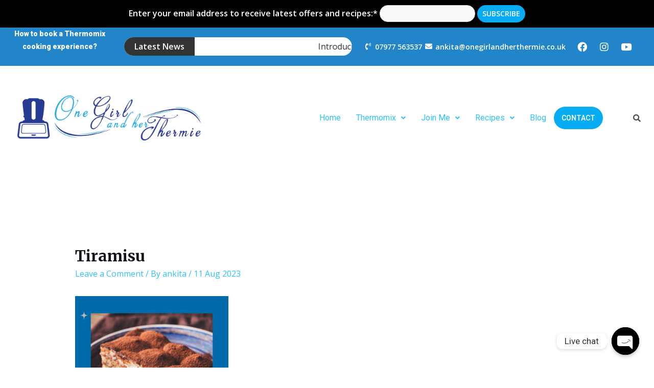

--- FILE ---
content_type: text/css
request_url: https://onegirlandherthermie.co.uk/wp-content/uploads/elementor/css/post-5662.css?ver=1762283419
body_size: -209
content:
.elementor-5662 .elementor-element.elementor-element-5476fc7{overflow:hidden;transition:background 0.3s, border 0.3s, border-radius 0.3s, box-shadow 0.3s;}.elementor-5662 .elementor-element.elementor-element-5476fc7:not(.elementor-motion-effects-element-type-background), .elementor-5662 .elementor-element.elementor-element-5476fc7 > .elementor-motion-effects-container > .elementor-motion-effects-layer{background-color:#000000;}.elementor-5662 .elementor-element.elementor-element-5476fc7 > .elementor-background-overlay{transition:background 0.3s, border-radius 0.3s, opacity 0.3s;}.elementor-5662 .elementor-element.elementor-element-0027763{text-align:center;}